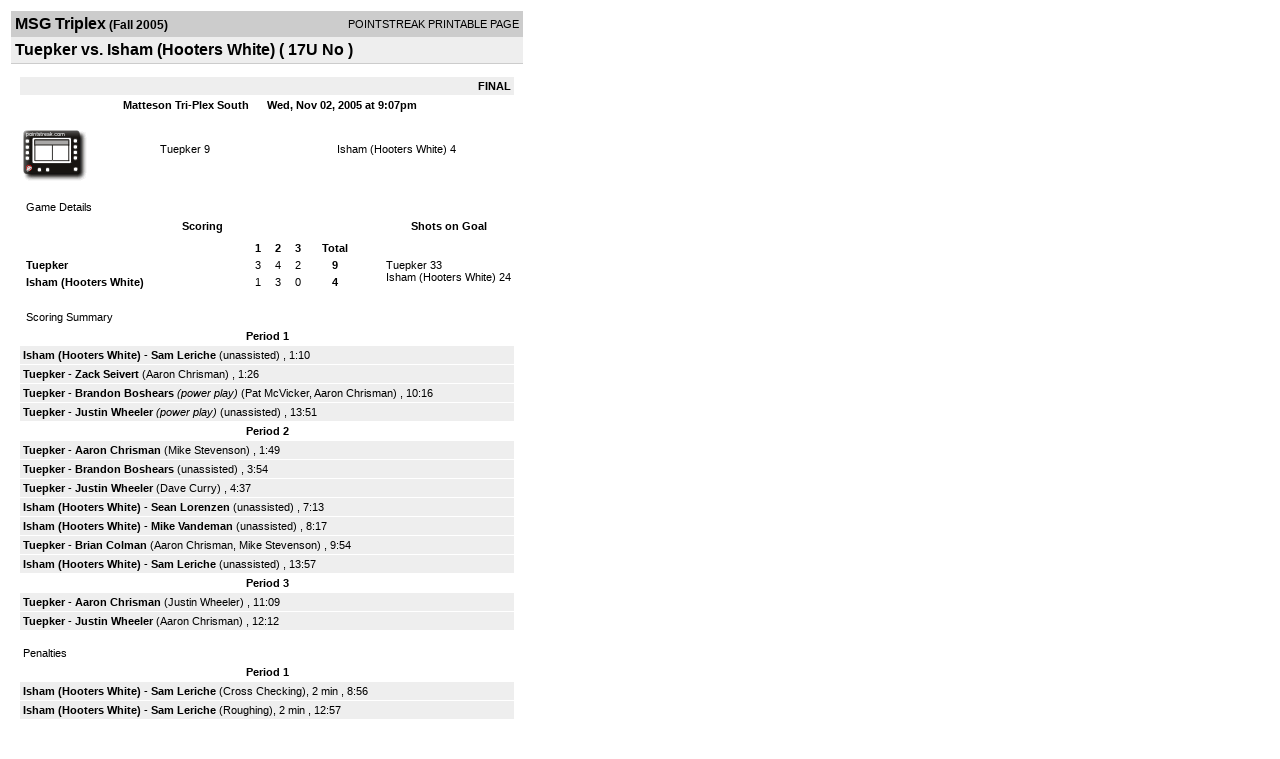

--- FILE ---
content_type: text/html; charset=UTF-8
request_url: https://d15k3om16n459i.cloudfront.net/players/print/players-boxscore.html?gameid=253735
body_size: 2771
content:
<html>
<head>
<LINK REL="STYLESHEET" HREF="/common/playersprintstylesheet.css">
</head>
<body>
<table width=518><tr><td align="center"><table width="100%" border="0" cellspacing="0" cellpadding="4">
		<tr class="headerGame">
		<td width="60%"><font class="conHeader">MSG Triplex</font> <font class="season">(Fall 2005)</font></td>
		<td width="40%" align="right">POINTSTREAK PRINTABLE PAGE</td>
		</tr>
		<tr class="subHeader">
		<td width="60%" colspan="2"><font class="big">
		Tuepker vs. Isham (Hooters White)				(
		17U No		)
				</td>
	</tr>
	</table>
	<table width="100%" border="0" cellspacing="0" cellpadding="0">
	<tr><td class="intshim"><img src="/images/shim.gif" width="1" height="1"></td></tr>
	</table><br>

			<table width="97%" border="0" cellspacing="1" cellpadding=3>
			<tr><td colspan="3" width="100%" class="highlightPlay" align="right">
								<b> FINAL </b>	</td></tr>
			<tr class="fields">
				<td colspan=3> &nbsp;
				Matteson Tri-Plex South				&nbsp;&nbsp;&nbsp;&nbsp;
				Wed, Nov 02, 2005 at 9:07pm		</td>
		</tr>
		<tr align="center">
		  <td width="10%"><br>
							<a href="http://www.pointstreak.com/aboutus/pointstreakis-entrytype.html"><img src="/images/playersection/boxscore/terminalicon.gif" alt="Recorded via Pointstreak's terminal" border="0"></a></td>
					<td width="40%">
												<span class="boxScore">
						<a href="players-team.html?teamid=41325&seasonid=1004">Tuepker</a>						9						</span> </td>
					  <td width="50%"> <span class="boxScore">
												<a href="players-team.html?teamid=41324&seasonid=1004"> Isham (Hooters White)</a>						4						</span> </td>
				</tr>
</table>
			<br>
			<table width="97%" border="0" cellspacing="1" cellpadding="3" class="background">
			<tr>
				<td class="cellBoxscore" colspan=2>&nbsp;Game Details</td>
				</tr>
				<tr class="fields">
					<td width="50%">&nbsp;Scoring</td>
					<td width="25%">Shots on Goal</td>
				</tr>
				<tr>
				<td width="50%">
				<table width="340" border="0" cellpadding="2" cellspacing="1" class="background">
						  <tr align="center">
							<td>&nbsp;</td>
							<td width=\"20\" align=\"center\"><b>1</b></td><td width=\"20\" align=\"center\"><b>2</b></td><td width=\"20\" align=\"center\"><b>3</b></td><td width="50" align="center"><b>Total</b></td>						  </tr>
						  <tr align="center">
							<td align="left" nowrap> <b>
							  Tuepker							  </b></td>
							<td>3</td><td>4</td><td>2</td><td align="center" width="50"><b>9</b></td>						  </tr>
						  <tr align="center">
							<td align="left" nowrap> <b>
							  Isham (Hooters White)							  </b></td>
							<td>1</td><td>3</td><td>0</td><td align="center" width="50"><b>4</b></td>						  </tr>
					</table>
				    </td>
					  <td width="25%">
												<br><div align="left">
						</a>Tuepker 33<br>Isham (Hooters White) 24						 </div>
						 
					</td>
				</tr>
</table>
				<br>
			<table width="97%" border="0" cellspacing="1" cellpadding="3">
			<tr>
				<td class="cellBoxscore">&nbsp;Scoring Summary</td>
				</tr>
				<tr class="fields"><td>Period 1</td></tr><tr><td class="lightGrey"><b>Isham (Hooters White)</b> - <b><a href="playerpage.html?playerid=643678&seasonid=1004">Sam Leriche</a></b>  (unassisted) , 1:10<br><tr><td class="lightGrey"><b>Tuepker</b> - <b><a href="playerpage.html?playerid=643756&seasonid=1004">Zack Seivert</a></b>  (<a href="playerpage.html?playerid=643760&seasonid=1004">Aaron Chrisman</a>) , 1:26<br><tr><td class="lightGrey"><b>Tuepker</b> - <b><a href="playerpage.html?playerid=643755&seasonid=1004">Brandon Boshears</a></b> <i>(power play)</i>  (<a href="playerpage.html?playerid=643761&seasonid=1004">Pat McVicker</a>, <a href="playerpage.html?playerid=643760&seasonid=1004">Aaron Chrisman</a>) , 10:16<br><tr><td class="lightGrey"><b>Tuepker</b> - <b><a href="playerpage.html?playerid=643758&seasonid=1004">Justin Wheeler</a></b> <i>(power play)</i>  (unassisted) , 13:51<br></td></tr><tr class="fields"><td>Period 2</td></tr><tr><td class="lightGrey"><b>Tuepker</b> - <b><a href="playerpage.html?playerid=643760&seasonid=1004">Aaron Chrisman</a></b>  (<a href="playerpage.html?playerid=643759&seasonid=1004">Mike Stevenson</a>) , 1:49<br><tr><td class="lightGrey"><b>Tuepker</b> - <b><a href="playerpage.html?playerid=643755&seasonid=1004">Brandon Boshears</a></b>  (unassisted) , 3:54<br><tr><td class="lightGrey"><b>Tuepker</b> - <b><a href="playerpage.html?playerid=643758&seasonid=1004">Justin Wheeler</a></b>  (<a href="playerpage.html?playerid=643762&seasonid=1004">Dave Curry</a>) , 4:37<br><tr><td class="lightGrey"><b>Isham (Hooters White)</b> - <b><a href="playerpage.html?playerid=643684&seasonid=1004">Sean Lorenzen</a></b>  (unassisted) , 7:13<br><tr><td class="lightGrey"><b>Isham (Hooters White)</b> - <b><a href="playerpage.html?playerid=643683&seasonid=1004">Mike Vandeman</a></b>  (unassisted) , 8:17<br><tr><td class="lightGrey"><b>Tuepker</b> - <b><a href="playerpage.html?playerid=643757&seasonid=1004">Brian Colman</a></b>  (<a href="playerpage.html?playerid=643760&seasonid=1004">Aaron Chrisman</a>, <a href="playerpage.html?playerid=643759&seasonid=1004">Mike Stevenson</a>) , 9:54<br><tr><td class="lightGrey"><b>Isham (Hooters White)</b> - <b><a href="playerpage.html?playerid=643678&seasonid=1004">Sam Leriche</a></b>  (unassisted) , 13:57<br></td></tr><tr class="fields"><td>Period 3</td></tr><tr><td class="lightGrey"><b>Tuepker</b> - <b><a href="playerpage.html?playerid=643760&seasonid=1004">Aaron Chrisman</a></b>  (<a href="playerpage.html?playerid=643758&seasonid=1004">Justin Wheeler</a>) , 11:09<br><tr><td class="lightGrey"><b>Tuepker</b> - <b><a href="playerpage.html?playerid=643758&seasonid=1004">Justin Wheeler</a></b>  (<a href="playerpage.html?playerid=643760&seasonid=1004">Aaron Chrisman</a>) , 12:12<br></td></tr>			</table>
<br>
				<table width="97%" border="0" cellspacing="1" cellpadding="3">
				<tr>
				<td class="cellBoxscore">Penalties</td>
				</tr>
				<tr class="fields"><td>Period 1</td></tr><tr><td class="lightGrey"><b>Isham (Hooters White)</b> - <b><a href="playerpage.html?playerid=643678&seasonid=1004">Sam Leriche</a></b> (Cross Checking), 2 min , 8:56<tr><td class="lightGrey"><b>Isham (Hooters White)</b> - <b><a href="playerpage.html?playerid=643678&seasonid=1004">Sam Leriche</a></b> (Roughing), 2 min , 12:57</td></tr><tr class="fields"><td>Period 2</td></tr><tr><td class="lightGrey"><b>Isham (Hooters White)</b> - <b><a href="playerpage.html?playerid=643678&seasonid=1004">Sam Leriche</a></b> (High Sticking), 2 min , 14:11</td></tr><tr class="fields"><td>Period 3</td></tr><tr><td class="lightGrey"><b>Isham (Hooters White)</b> - <b><a href="playerpage.html?playerid=643679&seasonid=1004">Ryan Eiffert</a></b> (Tripping), 2 min , 4:49<tr><td class="lightGrey"><b>Tuepker</b> - <b><a href="playerpage.html?playerid=643758&seasonid=1004">Justin Wheeler</a></b> (Slashing), 2 min , 6:01<tr><td class="lightGrey"><b>Tuepker</b> - <b><a href="playerpage.html?playerid=643761&seasonid=1004">Pat Mcvicker</a></b> (Interference), 2 min , 7:45<tr><td class="lightGrey"><b>Tuepker</b> - <b><a href="playerpage.html?playerid=643761&seasonid=1004">Pat Mcvicker</a></b> (Boarding), 2 min , 14:26</td></tr></table>
<br>
 <!-- GET THE ROSTERS -->
	<table width="97%" border="0" cellspacing="1" cellpadding="2" class="background">
		<tr>
		<td colspan="2" class="cellBoxscore">Rosters</td>
		</tr>
		<tr class="fields">
			<td>Tuepker</td>
			<td width="50%">Isham (Hooters White)</td>
			</tr>
			<tr>
				<td colspan="2" class="highlightGoal"><b>Goalies</b></td>
			</tr>
			<tr>
				<td valign="top">
				<table width="100%" border="0" cellspacing="0" cellpadding="3">
					<tr class="lightGrey" align="center">
						<td width="160" align="left">Name</td>
						<td width="10">Min</td>
						<td>Shots</td>
						<td>Saves</td>
					</tr>
											<tr align="center">
						<td align="left">
						34						<a href="playerpage.html?playerid=643764&seasonid=1004">
						Steven Cash						</a></td>
						<td>
						45						</td>
												<td>
						24</td>
						<td>
						20</td>
											</tr>
								</table>
		</td>
			<td width="50%" valign="top">
			<table width="100%" border="0" cellspacing="0" cellpadding="3">
			<tr align="center" class="lightGrey">
				<td width="160" align="left">Name</td>
				<td width="10">Min</td>
				<td>Shots</td>
				<td>Saves</td>
			</tr>
			<tr align="center">
				<td align="left">
				31				<a href="playerpage.html?playerid=643827&seasonid=1004">
				Ryan Sheridan				</a></td>
				<td>
				45</td>

				
				<td>
				33</td>
				<td>
				24</td>
						</tr>
			</table>
</td>
</tr>
	<tr>
		<td colspan="2" class="highlightPlay"><b>Players</b></td>
	</tr>
	<tr>
		<td valign="top">
			<table cellspacing="0" cellpadding="2" border="0" width="100%">
				<tr class="fields">
					<td>#</td>
					<td align="left">Name</td>
											<td width="8%">G</td>
						<td width="8%">A</td>
						<td width="8%">PTS</td>
						<td width="8%">PIM</td>
						<td width="8%">GWG</td>
														</tr>
				<tr align="center"><td>1</td><td align="left"><a href="playerpage.html?playerid=643763&seasonid=1004">Bryan Ashley</a></td><td>0</td><td>0</td><td>0</td><td>0</td><td>0</td></tr><tr class="lightGrey" align="center"><td>6</td><td align="left"><strong><a href="playerpage.html?playerid=643755&seasonid=1004">Brandon Boshears</a><strong></td><td>2</td><td>0</td><td>2</td><td>0</td><td><strong>1</strong></td></tr><tr align="center"><td>10</td><td align="left"><a href="playerpage.html?playerid=643761&seasonid=1004">Pat Mcvicker</a></td><td>0</td><td>1</td><td>1</td><td>4</td><td>0</td></tr><tr class="lightGrey" align="center"><td>11</td><td align="left"><a href="playerpage.html?playerid=643757&seasonid=1004">Brian Colman</a></td><td>1</td><td>0</td><td>1</td><td>0</td><td>0</td></tr><tr align="center"><td>16</td><td align="left"><a href="playerpage.html?playerid=643758&seasonid=1004">Justin Wheeler</a></td><td>3</td><td>1</td><td>4</td><td>2</td><td>0</td></tr><tr class="lightGrey" align="center"><td>21</td><td align="left"><a href="playerpage.html?playerid=643759&seasonid=1004">Mike Stevenson</a></td><td>0</td><td>2</td><td>2</td><td>0</td><td>0</td></tr><tr align="center"><td>39</td><td align="left"><a href="playerpage.html?playerid=643760&seasonid=1004">Aaron Chrisman</a></td><td>2</td><td>4</td><td>6</td><td>0</td><td>0</td></tr><tr class="lightGrey" align="center"><td>64</td><td align="left"><a href="playerpage.html?playerid=643762&seasonid=1004">Dave Curry</a></td><td>0</td><td>1</td><td>1</td><td>0</td><td>0</td></tr><tr align="center"><td>77</td><td align="left"><a href="playerpage.html?playerid=643756&seasonid=1004">Zack Seivert</a></td><td>1</td><td>0</td><td>1</td><td>0</td><td>0</td></tr>		</table>		</td>
		<td valign="top" width="50%">
			<table cellspacing="0" cellpadding="2" border="0" width="100%">
				<tr class="fields">
					<td>#</td>
					<td align="left">Name</td>
											<td width="8%">G</td>
						<td width="8%">A</td>
						<td width="8%">PTS</td>
						<td width="8%">PIM</td>
						<td width="8%">GWG</td>
															</tr>
				<tr align="center"><td>1</td><td align="left"><a href="playerpage.html?playerid=643684&seasonid=1004">Sean Lorenzen</a></td><td>1</td><td>0</td><td>1</td><td>0</td><td>0</td></tr><tr class="lightGrey" align="center"><td>7</td><td align="left"><a href="playerpage.html?playerid=643681&seasonid=1004">Chris Isham</a></td><td>0</td><td>0</td><td>0</td><td>0</td><td>0</td></tr><tr align="center"><td>8</td><td align="left"><a href="playerpage.html?playerid=643685&seasonid=1004">Andy Vogler</a></td><td>0</td><td>0</td><td>0</td><td>0</td><td>0</td></tr><tr class="lightGrey" align="center"><td>9</td><td align="left"><a href="playerpage.html?playerid=643679&seasonid=1004">Ryan Eiffert</a></td><td>0</td><td>0</td><td>0</td><td>2</td><td>0</td></tr><tr align="center"><td>09</td><td align="left"><a href="playerpage.html?playerid=643677&seasonid=1004">Tj Moore</a></td><td>0</td><td>0</td><td>0</td><td>0</td><td>0</td></tr><tr class="lightGrey" align="center"><td>25</td><td align="left"><a href="playerpage.html?playerid=643826&seasonid=1004">Preston Hopkens</a></td><td>0</td><td>0</td><td>0</td><td>0</td><td>0</td></tr><tr align="center"><td>72</td><td align="left"><a href="playerpage.html?playerid=643683&seasonid=1004">Mike Vandeman</a></td><td>1</td><td>0</td><td>1</td><td>0</td><td>0</td></tr><tr class="lightGrey" align="center"><td>89</td><td align="left"><a href="playerpage.html?playerid=643678&seasonid=1004">Sam Leriche</a></td><td>2</td><td>0</td><td>2</td><td>6</td><td>0</td></tr>				</table>
				</td>
	</tr>
	</table>

<br>
      <table width="97%" border="0" cellspacing="1" cellpadding="2">
		<tr>
			<td class="cellBoxscore">Other facts</td>
		</tr>
		<tr>
			<td class="lightGrey">
							<strong>Referee</strong>
						<br>
			Mike Haas,  , Kyle Seifried			<br>
			<br>
						<b>Scorekeeper</b><br>
			Brad Kuehl			<br>
					</td>
	</tr>

	<tr>
		<td class="cellBoxscore"> <b>&nbsp;<font color="#FFFFFF">Game Notes</font></b></td>
	</tr>
	<tr valign="top">
		<td class="lightGrey">
			<p>
		no notes entered for this game		</p>
				</td>
	</tr>
</table>
      <br>
      <br>



<script language="javascript">
jQuery(document).ready(function() {
	jQuery.ajax({
			type: "GET",
			dataType:"jsonp",
			url: "http://node.pointstreak.com/savehit",
			data: "t=1&s=2&gameid=253735&g=1&tz=CST&seasonid=1004"
	 });
});
</script>
</td>
</tr>
</table>
<script type="text/javascript" src="/_Incapsula_Resource?SWJIYLWA=719d34d31c8e3a6e6fffd425f7e032f3&ns=1&cb=187449920" async></script></body>
</html>